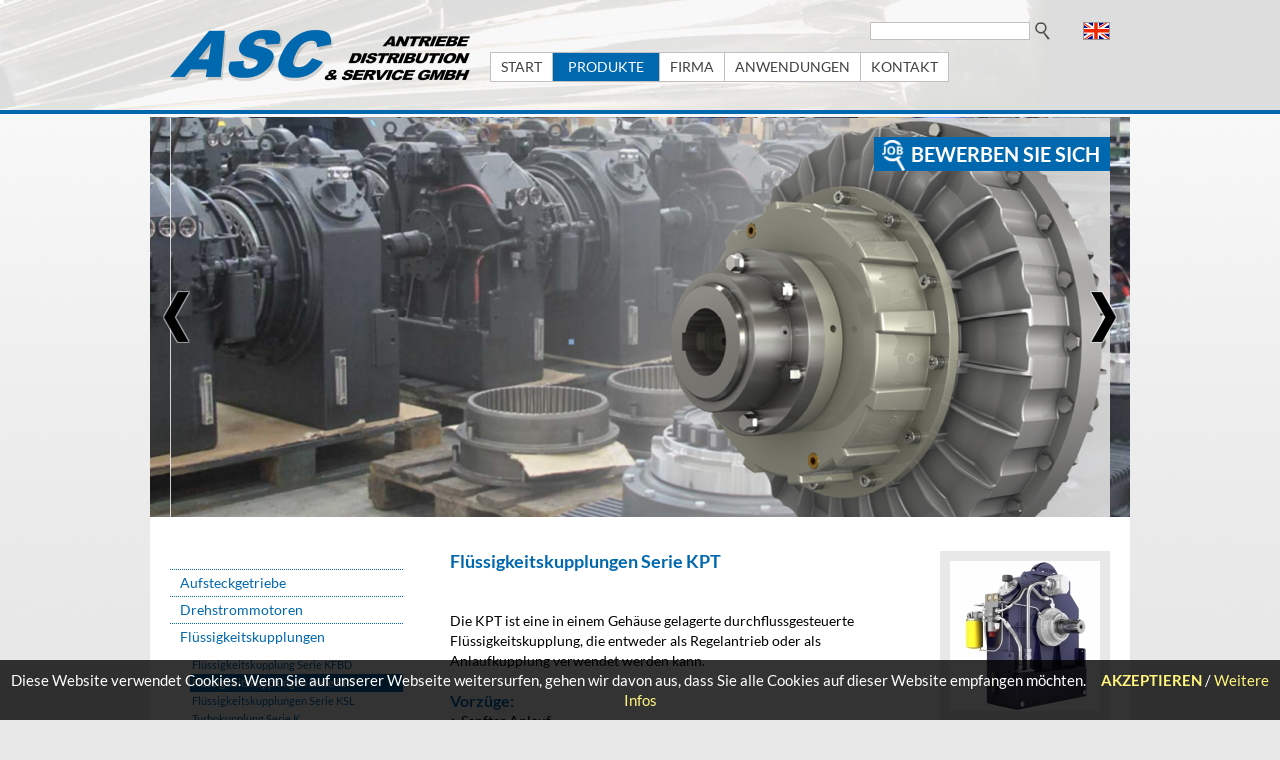

--- FILE ---
content_type: text/html; charset=UTF-8
request_url: https://www.asc-antriebe.at/de/produkte/fluessigkeitskupplungen/fluessigkeitskupplungen_serie_kpt/
body_size: 19874
content:
<!DOCTYPE html>
<html lang="de">
<head>
<meta charset="utf-8" />
<meta name="keywords" content="Transfluid, KPT, schaltbare Kupplung" />
<meta name="description" content="" />
<link rel="alternate" hreflang="en" href="../../../../en/" /> 
<link rel="icon" href="../../../../favicon.ico" />
<title>Flüssigkeitskupplungen Serie KPT</title>

<meta name="viewport" content="width=device-width, initial-scale=1" />
<link rel="stylesheet" href="../../../../main2016.css?v=19" type="text/css"/>



<script src="../../../../jquery.js"></script>

<script>/* <![CDATA[ */
	var pfad='../../../../';
	var breite;
	var hoehe;
	var gesamtbreite_mitte;

	var fl_pos=0;
	var fl_anz=2;
	var fl_breite=980;
	var fl_hoehe=400;
	var fl_w=[];
	var fl_h=[];

	var mobil=0;
	var men_ebene=0;
	var men_hoehe=0;
	var men_ein=0;

	var sprache='de';
/* ]]> */</script>

<script src="../../../../funktionen.js?v=10"></script>

</head>

<body>
<script>
	(function(i,s,o,g,r,a,m){i['GoogleAnalyticsObject']=r;i[r]=i[r]||function(){
	(i[r].q=i[r].q||[]).push(arguments)},i[r].l=1*new Date();a=s.createElement(o),
	m=s.getElementsByTagName(o)[0];a.async=1;a.src=g;m.parentNode.insertBefore(a,m)
	})(window,document,'script','//www.google-analytics.com/analytics.js','ga');

	ga('create', 'UA-69486450-1', 'auto');
	ga('set', 'anonymizeIp', true);
	ga('send', 'pageview');
</script>

<div id="detailfoto"></div>

<div id="container">
	<div id="oben"><div class="hor">
		<div id="logo"><a href="../../../../"><img alt="ASC Antriebe, Distribution &amp; Service GmbH" src="../../../../gfx/logo_asc_antriebe_distribution_und_service_gmbh.png" width="300" height="51"/></a></div>

		<div id="men_gesamt">
			<div id="men_startsymbol">
				<div id="men_startsymbol1">MENÜ<img alt="" src="../../../../gfx/menuesymbol.png"/></div>
				<div id="suche2">
					<form method="post" id="form_suche2" action="../../../../de/suche/">
					<input type="text" id="suche2input" name="suche2" value=""/>
					<img alt="Suche" id="suche2lupe" src="../../../../gfx/lupe2.png"/>
					</form>
				</div>
			</div>


			<div id="men"><div id="men_scroll">
			<ul class="men0_ul"><li class="men0_li"><a href="../../../../" title="Start" >START</a></li><li class="men0_li_aktiv" style="background-image: url(../../../../gfx/men_pfeil.png);"><a href="../../../../de/produkte/aufsteckgetriebe/sala_aufsteckgetriebe_serie_j/" title="Produkte" >PRODUKTE</a><ul class="men1_ul"><li class="men_zurueck"><a href="#">ZURÜCK</a></li><li class="men1_li" style="background-image: url(../../../../gfx/men_pfeil.png);"><a href="../../../../de/produkte/aufsteckgetriebe/" title="Aufsteckgetriebe" >Aufsteckgetriebe</a><ul class="men2_ul"><li class="men_zurueck"><a href="#">ZURÜCK</a></li><li class="men2_li"><a href="../../../../de/produkte/aufsteckgetriebe/sala_aufsteckgetriebe_serie_j/" title="SALA Aufsteckgetriebe Serie J" >SALA&nbsp;Aufsteckgetriebe&nbsp;Serie&nbsp;J</a></li></ul></li><li class="men1_li" style="background-image: url(../../../../gfx/men_pfeil.png);"><a href="../../../../de/produkte/drehstrommotoren/drehstrommotore_serie_asc/" title="Drehstrommotoren" >Drehstrommotoren</a><ul class="men2_ul"><li class="men_zurueck"><a href="#">ZURÜCK</a></li><li class="men2_li"><a href="../../../../de/produkte/drehstrommotoren/drehstrommotore_serie_asc/" title="Drehstrommotore Serie ASC" >Drehstrommotore&nbsp;Serie&nbsp;ASC</a></li><li class="men2_li"><a href="../../../../de/produkte/drehstrommotoren/drehstrommotore_serie_dp/" title="Drehstrommotore Serie DP" >Drehstrommotore&nbsp;Serie&nbsp;DP</a></li><li class="men2_li"><a href="../../../../de/produkte/drehstrommotoren/elektromotor_serie_mt/" title="Elektromotor Serie MT" >Elektromotor&nbsp;Serie&nbsp;MT</a></li></ul></li><li class="men1_li_aktiv" style="background-image: url(../../../../gfx/men_pfeil.png);"><a href="../../../../de/produkte/fluessigkeitskupplungen/fluessigkeitskupplung_serie_kfbd/" title="Flüssigkeitskupplungen" >Flüssigkeitskupplungen</a><ul class="men2_ul"><li class="men_zurueck"><a href="#">ZURÜCK</a></li><li class="men2_li"><a href="../../../../de/produkte/fluessigkeitskupplungen/fluessigkeitskupplung_serie_kfbd/" title="Flüssigkeitskupplung Serie KFBD" >Flüssigkeitskupplung&nbsp;Serie&nbsp;KFBD</a></li><li class="men2_li_aktiv"><a href="../../../../de/produkte/fluessigkeitskupplungen/fluessigkeitskupplungen_serie_kpt/" title="Flüssigkeitskupplungen Serie KPT" >Flüssigkeitskupplungen&nbsp;Serie&nbsp;KPT</a></li><li class="men2_li"><a href="../../../../de/produkte/fluessigkeitskupplungen/fluessigkeitskupplungen_serie_ksl/" title="Flüssigkeitskupplungen Serie KSL" >Flüssigkeitskupplungen&nbsp;Serie&nbsp;KSL</a></li><li class="men2_li"><a href="../../../../de/produkte/fluessigkeitskupplungen/turbokupplung_serie_k/" title="Turbokupplung Serie K" >Turbokupplung&nbsp;Serie&nbsp;K</a></li><li class="men2_li"><a href="../../../../de/produkte/fluessigkeitskupplungen/turbokupplung_serie_kx/" title="Turbokupplung Serie KX" >Turbokupplung&nbsp;Serie&nbsp;KX</a></li></ul></li><li class="men1_li" style="background-image: url(../../../../gfx/men_pfeil.png);"><a href="../../../../de/produkte/getriebemotoren/flachgetriebemotore_serie_f/" title="Getriebemotoren" >Getriebemotoren</a><ul class="men2_ul"><li class="men_zurueck"><a href="#">ZURÜCK</a></li><li class="men2_li"><a href="../../../../de/produkte/getriebemotoren/flachgetriebemotore_serie_f/" title="Flachgetriebemotore Serie F" >Flachgetriebemotore&nbsp;Serie&nbsp;F</a></li><li class="men2_li"><a href="../../../../de/produkte/getriebemotoren/kegelstirnradgetriebemotore_serie_k/" title="Kegelstirnradgetriebemotore Serie K" >Kegelstirnradgetriebemotore&nbsp;Serie&nbsp;K</a></li><li class="men2_li"><a href="../../../../de/produkte/getriebemotoren/kompaktflachgetriebe_rc20/" title="Kompaktflachgetriebe RC20" >Kompaktflachgetriebe&nbsp;RC20</a></li><li class="men2_li"><a href="../../../../de/produkte/getriebemotoren/stirnradgetriebemotore_serie_m/" title="Stirnradgetriebemotore Serie M" >Stirnradgetriebemotore&nbsp;Serie&nbsp;M</a></li><li class="men2_li"><a href="../../../../de/produkte/getriebemotoren/stirnradschneckengetriebe_serie_c/" title="Stirnradschneckengetriebe Serie C" >Stirnradschneckengetriebe&nbsp;Serie&nbsp;C</a></li></ul></li><li class="men1_li" style="background-image: url(../../../../gfx/men_pfeil.png);"><a href="../../../../de/produkte/hubgetriebe_und_lineargetriebe/kegelradhubgetriebe_serie_bl/" title="Hubgetriebe und Lineargetriebe" >Hubgetriebe&nbsp;und&nbsp;Lineargetriebe</a><ul class="men2_ul"><li class="men_zurueck"><a href="#">ZURÜCK</a></li><li class="men2_li"><a href="../../../../de/produkte/hubgetriebe_und_lineargetriebe/kegelradhubgetriebe_serie_bl/" title="Kegelradhubgetriebe Serie BL" >Kegelradhubgetriebe&nbsp;Serie&nbsp;BL</a></li><li class="men2_li"><a href="../../../../de/produkte/hubgetriebe_und_lineargetriebe/linearaktuatoren_serie_vmx/" title="Linearaktuatoren Serie VMX" >Linearaktuatoren&nbsp;Serie&nbsp;VMX</a></li><li class="men2_li"><a href="../../../../de/produkte/hubgetriebe_und_lineargetriebe/spindelhubgetriebe_serie_bd/" title="Spindelhubgetriebe Serie BD" >Spindelhubgetriebe&nbsp;Serie&nbsp;BD</a></li></ul></li><li class="men1_li" style="background-image: url(../../../../gfx/men_pfeil.png);"><a href="../../../../de/produkte/industriegetriebe/industriegetriebe_serie_g/" title="Industriegetriebe" >Industriegetriebe</a><ul class="men2_ul"><li class="men_zurueck"><a href="#">ZURÜCK</a></li><li class="men2_li"><a href="../../../../de/produkte/industriegetriebe/industriegetriebe_serie_g/" title="Industriegetriebe Serie G" >Industriegetriebe&nbsp;Serie&nbsp;G</a></li></ul></li><li class="men1_li" style="background-image: url(../../../../gfx/men_pfeil.png);"><a href="../../../../de/produkte/kegelradgetriebe/kegelradgetriebe_serie_bg/" title="Kegelradgetriebe" >Kegelradgetriebe</a><ul class="men2_ul"><li class="men_zurueck"><a href="#">ZURÜCK</a></li><li class="men2_li"><a href="../../../../de/produkte/kegelradgetriebe/kegelradgetriebe_serie_bg/" title="Kegelradgetriebe Serie BG" >Kegelradgetriebe&nbsp;Serie&nbsp;BG</a></li></ul></li><li class="men1_li" style="background-image: url(../../../../gfx/men_pfeil.png);"><a href="../../../../de/produkte/kupplungen/elastische_kupplung_serie_b3m/" title="Kupplungen" >Kupplungen</a><ul class="men2_ul"><li class="men_zurueck"><a href="#">ZURÜCK</a></li><li class="men2_li"><a href="../../../../de/produkte/kupplungen/elastische_kupplung_serie_b3m/" title="Elastische Kupplung Serie B3M" >Elastische&nbsp;Kupplung&nbsp;Serie&nbsp;B3M</a></li><li class="men2_li"><a href="../../../../de/produkte/kupplungen/elastische_kupplung_serie_gp/" title="Elastische Kupplung Serie GP" >Elastische&nbsp;Kupplung&nbsp;Serie&nbsp;GP</a></li><li class="men2_li"><a href="../../../../de/produkte/kupplungen/elastische_kupplung_serie_lb/" title="Elastische Kupplung Serie LB" >Elastische&nbsp;Kupplung&nbsp;Serie&nbsp;LB</a></li><li class="men2_li"><a href="../../../../de/produkte/kupplungen/samiflex_kupplung_typ_a_cs/" title="SAMIFLEX Kupplung Typ A &amp; CS" >SAMIFLEX&nbsp;Kupplung&nbsp;Typ&nbsp;A&nbsp;&amp;&nbsp;CS</a></li><li class="men2_li"><a href="../../../../de/produkte/kupplungen/sicherheitskupplungen_serie_200/" title="Sicherheitskupplungen Serie 200" >Sicherheitskupplungen&nbsp;Serie&nbsp;200</a></li><li class="men2_li"><a href="../../../../de/produkte/kupplungen/sicherheitskupplungen_serie_400/" title="Sicherheitskupplungen Serie 400" >Sicherheitskupplungen&nbsp;Serie&nbsp;400</a></li><li class="men2_li"><a href="../../../../de/produkte/kupplungen/zahnkupplungen_serie_p/" title="Zahnkupplungen Serie P" >Zahnkupplungen&nbsp;Serie&nbsp;P</a></li></ul></li><li class="men1_li" style="background-image: url(../../../../gfx/men_pfeil.png);"><a href="../../../../de/produkte/planetengetriebe/planetengetriebe_serie_re_und_gb/" title="Planetengetriebe" >Planetengetriebe</a><ul class="men2_ul"><li class="men_zurueck"><a href="#">ZURÜCK</a></li><li class="men2_li"><a href="../../../../de/produkte/planetengetriebe/planetengetriebe_serie_re_und_gb/" title="Planetengetriebe Serie RE und GB" >Planetengetriebe&nbsp;Serie&nbsp;RE&nbsp;und&nbsp;GB</a></li></ul></li><li class="men1_li" style="background-image: url(../../../../gfx/men_pfeil.png);"><a href="../../../../de/produkte/riemen_und_kettentriebe/riemen_und_kettentriebe_/" title="Riemen- und Kettentriebe" >Riemen-&nbsp;und&nbsp;Kettentriebe</a><ul class="men2_ul"><li class="men_zurueck"><a href="#">ZURÜCK</a></li><li class="men2_li"><a href="../../../../de/produkte/riemen_und_kettentriebe/riemen_und_kettentriebe_/" title="Riemen- und Kettentriebe" >Riemen-&nbsp;und&nbsp;Kettentriebe</a></li></ul></li><li class="men1_li" style="background-image: url(../../../../gfx/men_pfeil.png);"><a href="../../../../de/produkte/schneckengetriebe/schneckengetriebe_motore_serie_bs/" title="Schneckengetriebe" >Schneckengetriebe</a><ul class="men2_ul"><li class="men_zurueck"><a href="#">ZURÜCK</a></li><li class="men2_li"><a href="../../../../de/produkte/schneckengetriebe/schneckengetriebe_motore_serie_bs/" title="Schneckengetriebe, -motore Serie BS" >Schneckengetriebe,&nbsp;-motore&nbsp;Serie&nbsp;BS</a></li></ul></li></ul></li><li class="men0_li" style="background-image: url(../../../../gfx/men_pfeil.png);"><a href="../../../../de/firma/" title="Firma" >FIRMA</a><ul class="men1_ul"><li class="men_zurueck"><a href="#">ZURÜCK</a></li><li class="men1_li"><a href="../../../../de/firma/ueber_uns/" title="Über uns" >Über&nbsp;uns</a></li><li class="men1_li"><a href="../../../../de/firma/jobs/" title="Jobs" >Jobs</a></li></ul></li><li class="men0_li" style="background-image: url(../../../../gfx/men_pfeil.png);"><a href="../../../../de/anwendungen/fluessigkeitskupplung_fuer_schredder/" title="Anwendungen" >ANWENDUNGEN</a><ul class="men1_ul"><li class="men_zurueck"><a href="#">ZURÜCK</a></li><li class="men1_li"><a href="../../../../de/anwendungen/fluessigkeitskupplung_fuer_schredder/" title="Flüssigkeitskupplung für Schredder" >Flüssigkeitskupplung&nbsp;für&nbsp;Schredder</a></li><li class="men1_li"><a href="../../../../de/anwendungen/reparatur_und_service/" title="Reparatur und Service" >Reparatur&nbsp;und&nbsp;Service</a></li><li class="men1_li"><a href="../../../../de/anwendungen/reparatur_und_service_fuer_transfluid/" title="Reparatur und Service für Transfluid" >Reparatur&nbsp;und&nbsp;Service&nbsp;für&nbsp;Transfluid</a></li></ul></li><li class="men0_li" style="background-image: url(../../../../gfx/men_pfeil.png);"><a href="../../../../de/kontakt/kontaktinfos/" title="Kontakt" >KONTAKT</a><ul class="men1_ul"><li class="men_zurueck"><a href="#">ZURÜCK</a></li><li class="men1_li"><a href="../../../../de/kontakt/kontaktinfos/" title="Kontaktinfos" >Kontaktinfos</a></li><li class="men1_li"><a href="../../../../de/kontakt/datenschutzerklaerung/" title="Datenschutzerklärung" >Datenschutzerklärung</a></li><li class="men1_li"><a href="../../../../de/kontakt/impressum/" title="Impressum" >Impressum</a></li></ul></li></ul>		</div></div></div>
		<div id="sprache"><a href="../../../../en/"><img alt="english Version" src="../../../../gfx/english.gif" width="27" height="18"/></a></div>

		<div id="suche1">
			<form method="post" id="form_suche1" action="../../../../de/suche/">
			<input type="text" id="suche1input" name="suche1" value=""/>
			<img alt="Suche" id="suche1lupe" src="../../../../gfx/lupe.png"/>
			</form>
		</div>
	</div></div>

	<div id="log"></div>

	<div class="leiste"></div>

	<div class="hor" style="background-color:#ffffff;">
		<div id="fotoleiste"><div id="fotoleiste_scroll"><div class="fotoleiste_eintrag" id="fl0"><img class="fl_jpg" alt="" src="../../../../fotos_oben/13.jpg"/><div class="fl_png" style="width:940px;height:399px;"><img alt="" src="../../../../fotos_oben/13.png"/></div></div><div class="fotoleiste_eintrag" id="fl1"><img class="fl_jpg" alt="" src="../../../../fotos_oben/15.jpg"/><div class="fl_png" style="width:940px;height:400px;"><img alt="" src="../../../../fotos_oben/15.png"/></div></div><div class="fotoleiste_eintrag" id="fl2"><img class="fl_jpg" alt="" src="../../../../fotos_oben/13.jpg"/><div class="fl_png" style="width:940px;height:399px;"><img alt="" src="../../../../fotos_oben/13.png"/></div></div><div style="clear:left"></div></div><div id="pfeil_links"></div><div id="pfeil_rechts"></div><a href="../../../../de/firma/jobs/online-bewerbung/" id="button_bewerben">Bewerben Sie sich</a></div>
		<div id="umenue"><div id="umenue1">
			<a class="umenue" href="../../../../de/produkte/aufsteckgetriebe/">Aufsteckgetriebe</a><a class="umenue" href="../../../../de/produkte/drehstrommotoren/drehstrommotore_serie_asc/">Drehstrommotoren</a><a class="umenue" href="../../../../de/produkte/fluessigkeitskupplungen/fluessigkeitskupplung_serie_kfbd/">Flüssigkeitskupplungen</a><div style="position:relative;height:6px;"></div><a class="uumenue" href="../../../../de/produkte/fluessigkeitskupplungen/fluessigkeitskupplung_serie_kfbd/">Flüssigkeitskupplung Serie KFBD</a><a class="uumenue_aktiv" href="../../../../de/produkte/fluessigkeitskupplungen/fluessigkeitskupplungen_serie_kpt/">Flüssigkeitskupplungen Serie KPT</a><a class="uumenue" href="../../../../de/produkte/fluessigkeitskupplungen/fluessigkeitskupplungen_serie_ksl/">Flüssigkeitskupplungen Serie KSL</a><a class="uumenue" href="../../../../de/produkte/fluessigkeitskupplungen/turbokupplung_serie_k/">Turbokupplung Serie K</a><a class="uumenue" href="../../../../de/produkte/fluessigkeitskupplungen/turbokupplung_serie_kx/">Turbokupplung Serie KX</a><div style="position:relative;height:6px;"></div><a class="umenue" href="../../../../de/produkte/getriebemotoren/flachgetriebemotore_serie_f/">Getriebemotoren</a><a class="umenue" href="../../../../de/produkte/hubgetriebe_und_lineargetriebe/kegelradhubgetriebe_serie_bl/">Hubgetriebe und Lineargetriebe</a><a class="umenue" href="../../../../de/produkte/industriegetriebe/industriegetriebe_serie_g/">Industriegetriebe</a><a class="umenue" href="../../../../de/produkte/kegelradgetriebe/kegelradgetriebe_serie_bg/">Kegelradgetriebe</a><a class="umenue" href="../../../../de/produkte/kupplungen/elastische_kupplung_serie_b3m/">Kupplungen</a><a class="umenue" href="../../../../de/produkte/planetengetriebe/planetengetriebe_serie_re_und_gb/">Planetengetriebe</a><a class="umenue" href="../../../../de/produkte/riemen_und_kettentriebe/riemen_und_kettentriebe_/">Riemen- und Kettentriebe</a><a class="umenue" href="../../../../de/produkte/schneckengetriebe/schneckengetriebe_motore_serie_bs/">Schneckengetriebe</a>		</div></div>


		<div id="mitte">			<div id="mitte1">
				<h1>Flüssigkeitskupplungen Serie KPT</h1><p>
<br/>
Die KPT ist eine in einem Gehäuse gelagerte durchflussgesteuerte Flüssigkeitskupplung, die entweder als Regelantrieb oder als Anlaufkupplung verwendet werden kann.<br/>
<br/>
</p><h2>Vorzüge:</h2><p>
> Sanfter Anlauf<br/>
> Genaue Drehzahleinstellung<br/>
> Überlastaufnahme<br/>
<br/>
</p><h2>Technik:</h2><p>
Antriebsleistungen: 65 bis 1700 kW<br/>
<br/>
</p><h2>Optionen:</h2><p>
Riemenscheiben Anbau, Wasser- oder Luftwärmetauscher, Schnellentleerventile, elastische Kupplung, Zahnkupplung</p>			</div>
			<div id="rechts"><a href="../../../../detailfotos_de/fluessigkeitskupplungen_serie_kpt.jpg" onclick="df(500,500,'detailfotos_de/fluessigkeitskupplungen_serie_kpt.jpg','f1','Flüssigkeitskupplungen Serie KPT');return false;"><img id="f1" alt="Flüssigkeitskupplungen Serie KPT" src="../../../../fotos_de/fluessigkeitskupplungen_serie_kpt.jpg"/></a> <br/><a class="rechts_email" onclick="msenden('?subject=Anfrage%20zu%20Flüssigkeitskupplungen%20Serie%20KPT');return false;" href="#">Anfrage senden</a><a class="rechts_pdf" href="../../../../docs/fluessigkeitskupplungen_serie_kpt_katalog_1.pdf" onclick="window.open(this.href);return false;">Katalog 1</a><a class="rechts_pdf" href="../../../../docs/fluessigkeitskupplungen_serie_kpt_katalog_2.pdf" onclick="window.open(this.href);return false;">Katalog 2</a></div>
		</div>
	</div>

	
	<div id="unten"><div id="unten_strich"></div><div class="hor">
		<div class="unten1">
			<p itemscope itemtype="http://schema.org/LocalBusiness">
				<span itemprop="name">ASC Antriebe Distribution &amp; Service GmbH</span><br/>
				<span itemscope itemtype="http://schema.org/PostalAddress" itemprop="address">
					<span itemprop="streetAddress">Westbahnstrasse 21</span>, A - <span itemprop="postalCode">4470</span> <span itemprop="addressLocality">Enns</span><br>
				</span>
				<img src="../../../../gfx/phone403.png" alt="Telefon" style="height:12px; width: 13px; margin-top: 0px;" />   
				<span style="margin-left: 8px;" itemprop="telephone"><a href="tel:+437223826600">+43 7223 82660-0</a></span><br>
				<link itemprop="image" href="../../../../_fotos/1_1.jpg">

			</p>
		</div>

		<div class="unten1">
				<img src="../../../../gfx/opened4.png" alt="E-Mail" style="height:12px; width: 13px;" />   
				<a href="#" onclick="msenden('');return false;"><span style="margin-left: 8px;">E-Mail</span></a>
		</div>

		<div class="unten1">
				<a href="../../../../de/kontakt/impressum/">Impressum</a><br/><a href="../../../../de/kontakt/datenschutzerklaerung/">Datenschutzerklärung</a>		</div>
		
		<div style="clear:left;"></div>
	</div></div>

	<div id="cookies"><form id="form_cookie" action="" method="post"><p>Diese Website verwendet Cookies. Wenn Sie auf unserer Webseite weitersurfen, gehen wir davon aus, dass Sie alle Cookies auf dieser Website empfangen möchten.&nbsp;&nbsp;&nbsp;&nbsp; <a href="#" style="font-weight:700;" onclick="$( '#form_cookie' ).submit();">AKZEPTIEREN</a> / <a href="../../../../de/kontakt/datenschutzerklaerung/">Weitere Infos</a></p><input type="hidden" name="cookieok" value="ok"/></form></div></div>



</body></html>

--- FILE ---
content_type: text/css
request_url: https://www.asc-antriebe.at/main2016.css?v=19
body_size: 19120
content:
/* lato-regular - latin */
@font-face {
  font-family: 'Lato';
  font-style: normal;
  font-weight: 400;
  src: url('_fonts/lato-v23-latin-regular.eot'); /* IE9 Compat Modes */
  src: 
       url('_fonts/lato-v23-latin-regular.eot?#iefix') format('embedded-opentype'), /* IE6-IE8 */
       url('_fonts/lato-v23-latin-regular.woff2') format('woff2'), /* Super Modern Browsers */
       url('_fonts/lato-v23-latin-regular.woff') format('woff'), /* Modern Browsers */
       url('_fonts/lato-v23-latin-regular.ttf') format('truetype'), /* Safari, Android, iOS */
       url('_fonts/lato-v23-latin-regular.svg#Lato') format('svg'); /* Legacy iOS */
}

/* lato-700 - latin */
@font-face {
  font-family: 'Lato';
  font-style: normal;
  font-weight: 700;
  src: url('_fonts/lato-v23-latin-700.eot'); /* IE9 Compat Modes */
  src: 
       url('_fonts/lato-v23-latin-700.eot?#iefix') format('embedded-opentype'), /* IE6-IE8 */
       url('_fonts/lato-v23-latin-700.woff2') format('woff2'), /* Super Modern Browsers */
       url('_fonts/lato-v23-latin-700.woff') format('woff'), /* Modern Browsers */
       url('_fonts/lato-v23-latin-700.ttf') format('truetype'), /* Safari, Android, iOS */
       url('_fonts/lato-v23-latin-700.svg#Lato') format('svg'); /* Legacy iOS */
}


* {
	margin:0;
	padding:0;
}
img { border:0;border-style: none;}

html, body {
	margin:0;
	padding:0;
	height:100%;
	background-color:#e8e8e8;
	background-image: url(gfx/verlauf.jpg);
	background-repeat:repeat-x;
}


#container {
	min-height:100%;
	position:relative;

	font-family: 'Lato', sans-serif;
	text-decoration: none;
	font-weight:400;
	font-size: 14px;
	color: #000000;
	line-height:20px;
}
.hor {
	margin:0 auto;
	position:relative;
	text-align:left;
	max-width:980px;
	clear:left;

}
#log {
	position:absolute;
	left:0px;
	top:0px;

	text-decoration: none;
	font-weight:400;
	font-size: 10px;
	color: #000000;
	line-height:14px;
	background-color:#ffffff;
	padding:2px;
}
.ku {
	white-space:nowrap;
}
.fett {
	font-weight:700;
}
/* -------------------------------------------------- */
#unten {
	position:absolute;
	bottom:0;
	width:100%;
	background-color:#0068ae;

	font-weight: 400;
	font-size: 13px;
	color: #FFFFFF;
	line-height:18px;
	padding-top:20px;
	padding-bottom:20px;
}
.unten1 {
	position:relative;
	margin-left:20px;
	margin-right:40px;
	margin-top:10px;
	margin-bottom:10px;
	float:left;
	width:260px;
}
.unten1 a {
	color:#FFFFFF;
	text-decoration:none;
}
.unten1 a:hover {
	text-decoration:underline;
}
#unten_strich {
	position:absolute;
	width:100%;
	top:0px;
	height:4px;
	background-color:#0068ae;
	border-bottom:3px solid #ffffff;
}
/* -------------------------------------------------- */
#oben {
	position:relative;
	background-color:#dddddd;
	background-image: url(gfx/hg.jpg);
	background-repeat:no-repeat;
	padding-bottom:10px;
	padding-top:20px;
	min-height:80px;
}
#logo {
	position:absolute;
	margin-left:20px;
	top:10px;
	margin-bottom:20px;
}
#logo img {
	display: block;
}
#sprache {
	position:absolute;
	right:20px;
	top:2px;
	z-index:20001;
}
/* -------------------------------------------------- */
#menue {
	position:relative;
	margin-left:350px;
	margin-right:50px;
}
.menue,.menue_aktiv {
	position:relative;
	float:left;
	display:block;
	text-decoration:none;

	border:1px solid #c0c0c0;
	margin-right:10px;
	margin-bottom:10px;
	height:24px;
	overflow:hidden;
	background-color:#ffffff;
	border-radius:6px;
	height:70px;
	width:70px;

	box-shadow: 0px 0px 8px #808080;

}
.menue_aktiv,.menue:hover {

}
.menue img,.menue_aktiv img {
	position:absolute;
	left:0px;
	top:0px;
	width:70px;
	height:70px;
}
.menue div,.menue_aktiv div {
	position:absolute;
	left:0px;
	top:0px;
	padding-left:2px;
	width:68px;
	background-color:#0068ae;
	color:#ffffff;
	line-height:13px;
	font-size:10px;
}
/* -------------------------------------------------- */
#umenue {
	position:relative;

	font-size:14px;
	font-weight:400;
	color:#ffffff;
	padding-top:2px;
	padding-bottom:2px;

	z-index:10000;
}
#umenue1 {
	position:absolute;
	top:32px;
	left:20px;
	padding-left:0px;
	padding-right:0px;
	padding-top:20px;
	padding-bottom:20px;
}
.umenue,.umenue_aktiv {
	color:#ffffff;
	text-decoration:none;
	line-height:18px;
	display:block;

	color:#0068ae;
	text-align:left;
	border-top:1px dotted #0068ae;

	margin-left:0px;
	margin-right:0px;
	margin-top:0px;
	margin-bottom:0px;
	padding-left:10px;
	padding-right:10px;
	width:213px;
	padding-top:4px;
	padding-bottom:4px;

}
.umenue_aktiv {
	color:#ffffff;
	background-color:#0068ae;

}
.umenue:hover {
	text-decoration:underline;
}


.uumenue,.uumenue_aktiv {
	color:#0068ae;
	text-decoration:none;
	line-height:18px;
	display:block;
	margin-left:20px;
	margin-right:0px;
	padding-left:2px;
	text-align:left;
	font-size:11px;
}
.uumenue_aktiv {
	color:#ffffff;
	background-color:#0068ae;
}
.uumenue:hover {
	text-decoration:underline;
}
/* -------------------------------------------------- */
.leiste {
	position:relative;
	height:4px;
	background-color:#0068ae;
	margin-bottom:3px;
}
/* -------------------------------------------------- */

#mitte1 h1 {
	font-weight:700;
	font-size:18px;
	line-height:20px;
	margin-bottom:20px;
	color:#0068ae;
}
#mitte1 h2 {
	font-weight:700;
	font-size:16px;
	line-height:20px;

	color:#0068ae;
}

#mitte a {
	color:#0068ae;
	text-decoration:none;
	font-weight:700;
}
#mitte a:hover {
	text-decoration:underline;
}

.strich {
	position:relative;
	height:2px;
	background-color:#ee1c25;
	margin-bottom:-20px;
}

#mitte1 ul {
	margin-left: 30px;;
	padding-left: 0.6em;
}
.fett {
	font-weight:700;
}

/* -------------------------------------------------- */
#fotooben {
	position:relative;
	overflow:hidden;
	margin-bottom:2px;
}
#s_slide_fotocont0 {
	position:absolute;
}
#s_slide0 {
	width:100%;
	height:100%;
}
/* -------------------------------------------------- */
.eintrag {
	position:relative;
}
.eintragtext {
	position:relative;
	float:left;
	width:500px;
}
.eintragfoto {
	position:relative;
	float:right;
}
.eintragfoto1 {
	border-radius:20px;
	-moz-border-radius:20px;
	-webkit-border-radius:20px;
}
/* -------------------------------------------------- */
.fotogal {
	position:relative;
}
.fotogal_eintrag {
	position:relative;
	width:300px;
	height:225px;
	margin-bottom:20px;
	float:left;
}
/* -------------------------------------------------- */
#fotoleiste {
	position:relative;
	height:400px;
	overflow:hidden;
}

#fotoleiste_scroll {
	position:absolute;
	width:30000px;
}
.fotoleiste_eintrag {
	position:relative;
	float:left;
	width:980px;
	height:400px;
	cursor:pointer;
}
.fotoleiste_eintrag p {
	position:absolute;
	bottom:0px;
	left:0px;
	width:100%;
	padding-left:20px;
	background-image: url(gfx/schwarz30.png);
	background-repeat:repeat;
	font-size:18px;
	color:#ffffff;
	font-weight:700;
	padding-top:2px;
	padding-bottom:2px;
}
.fl_jpg {
	width:100%;
	height:100%;
}
.fl_png {
	position:absolute;
	left:0px;
	top:0px;
	cursor:pointer;
}
.fl_png img {
	width:100%;
	height:100%;
}
#pfeil_rechts,#pfeil_links {
	position:absolute;
	width:52px;
	height:52px;
	cursor:pointer;
}
#pfeil_rechts {
	background-image: url(gfx/pfeil_rechts.png);
	right:0px;
}
#pfeil_links {
	background-image: url(gfx/pfeil_links.png);
}
/* -------------------------------------------------- */
/* -------------------------------------------------- */
/* -------------------------------------------------- */
@media (min-width: 997px) {
#men_gesamt {
	position:relative;	
}

#men_startsymbol {
	display:none;
}
#men {
	position:relative;
	margin-left:340px;
	padding-top:32px;
	z-index:20000;
}
#men a {
	text-decoration:none;

}
.men0_ul {
	position:absolute;
	line-height:28px;
}
.men0_li,.men0_li_aktiv {
	display:block;
	float:left;
	background-repeat:no-repeat;
	background-position: right -100px;
border:1px solid #c0c0c0;
background-color:#ffffff;
	margin-right:-1px;
}
.men0_li_aktiv {
	background-color:#0068ae;
}
.men0_li_aktiv a {
	color:#ffffff;
	padding-left:15px;
	padding-right:15px;
	padding-top:6px;
	padding-bottom:5px;
}
.men0_li a {
	color:#404040;
	padding-left:10px;
	padding-right:10px;
}
.men0_li a:hover {
	color:#0068ae
}
/* ------------------ */
.men1_ul {
	display:none;
	position:absolute;

	background-color:#ffffff;
	padding-top:9px;
	padding-bottom:9px;
	padding-left:15px;


	line-height:16px;
}
.men1_li,.men1_li_aktiv {
	padding-right:35px;

	display:block;
	
	background-repeat:no-repeat;
	background-position: right 0px top;
}
.men1_li_aktiv {
	color:#0068ae;
}
.men1_li a {
	padding:0px;
	color:#404040;
display:block;
	padding-top:6px;
	padding-bottom:6px;
}
.men1_li_aktiv a {
	padding:0px;
	color:#0068ae;
display:block;
	padding-top:6px;
	padding-bottom:6px;
}
.men1_li a:hover,.men1_li_aktiv a:hover {
	color:#0068ae;
}
/* ------------------ */
.men2_ul {
	display:none;
	position:absolute;

	background-color:#ffffff;
	padding-top:10px;
	padding-bottom:10px;
	padding-left:15px;
	padding-right:15px;
	line-height:16px;
}
.men2_li,.men2_li_aktiv {
	display:block;
}
.men2_li_aktiv {
	color:#0068ae;
}
.men2_li a {
	color:#404040;
}
.men2_li_aktiv a {
	color:#0068ae;
}
.men2_li a:hover,.men2_li_aktiv a:hover {
	color:#0068ae;	
}
.men_zurueck {
	display:none;
}

}
/* -------------------------------------------------- */
/* -------------------------------------------------- */
/* -------------------------------------------------- */
@media (max-width: 996px) {
#men_gesamt {
	
}
#men {
	position:relative;
	width:100%;
	height:300px;
	z-index:20000;
	overflow:hidden;
}
#men a {
	text-decoration:none;
}
#men_scroll {
	position:absolute;
}
#men_startsymbol {
	position:relative;
	width:100%;
	background-color:#404040;
}
/* ------------------ */
.men0_ul,.men1_ul,.men2_ul {
	position:absolute;
	background-color:#ffffff;
	line-height:28px;
	top:0px;

}
.men0_li,.men1_li,.men2_li,.men_zurueck {
	display:block;
	background-repeat:no-repeat;
	background-position: right 0px top;
}
.men0_li_aktiv,.men1_li_aktiv,.men2_li_aktiv {
	display:block;
	background-color:#0068ae;
	background-repeat:no-repeat;
	background-position: right 0px top;
}
.men0_li:hover {
	background-color:#e0e0e0;
}




.men0_li a {
	color:#404040;
	padding-left:20px;
	padding-right:20px;
	display:block;
	border-bottom:1px solid #c0c0c0;
}
.men0_li_aktiv a {
	color:#ffffff;
	padding-left:20px;
	padding-right:20px;
	display:block;
}
.men0_li a:hover {
	color:#0068ae;
}

.men1_li:hover {
	background-color:#e0e0e0;
}
.men1_li a {
	color:#404040;
	padding-left:20px;
	padding-right:20px;
	display:block;
	border-bottom:1px solid #c0c0c0;
}
.men1_li a:hover {
	color:#0068ae;
}
.men1_li_aktiv a {
	color:#ffffff;
	padding-left:20px;
	padding-right:20px;
	display:block;
}
.men1_li_aktiv a:hover {
	color:#ffffff;
}

.men2_li:hover {
	background-color:#e0e0e0;
}
.men2_li a {
	color:#404040;
	padding-left:20px;
	padding-right:20px;
	display:block;
	border-bottom:1px solid #c0c0c0;
}
.men2_li_aktiv a {
	color:#ffffff;
	padding-left:20px;
	padding-right:20px;
	display:block;
}
.men2_li a:hover {
	color:#0068ae;
}
.men2_li_aktiv a:hover {
	color:#ffffff;
}


.men_zurueck {
	background-color:#c0c0c0;
}
.men_zurueck a {
	font-weight:700;
	color:#404040;
	padding-left:20px;
	padding-right:20px;
	display:block;
	border-bottom:1px solid #c0c0c0;
}
.men_zurueck a:hover {
	color:#0068ae;
}



/* ------------------ */
.men1_ul {
	display:none;
}
.men2_ul {
	display:none;
}






}
/* -------------------------------------------------- */
#mitte {
	position:relative;
	padding-top:30px;
	padding-bottom:80px;
	height:100%;
	line-height:20px;
	min-height:470px;

}
#mitte1 {

	margin-left:20px;
	margin-right:214px;
	margin-bottom:20px;
}

#rechts {
	position:absolute;
	right:20px;
	top:30px;
	background-color:#e8e8e8;
	width:150px;
	padding:10px;
	margin-bottom:40px;
	
}
.rechts_email,.rechts_pdf,.rechts_allgemein,.rechts_stp {
	display:block;
	margin-top:8px;
	font-size:12px;
	background-image: url(gfx/email.png);
	background-repeat:no-repeat;
	padding-left:28px;
	line-height:16px;
	word-wrap:break-word;
}
.rechts_pdf {
	background-image: url(gfx/pdf.png);
}
.rechts_allgemein {
	background-image: url(gfx/datei.png);
}
.rechts_stp {
	background-image: url(gfx/stp.png);
}

#detailfoto {
	display:none;
	position:absolute;
	left:70px;
	top:50px;
	height:500px; 
	width:650px;
	z-index:30000;
	padding:0;margin:0px;
	background-color:#E0E0E0;
	overflow:hidden;
}
/* -------------------------------------------------- */
#suche1 {
	position:absolute;
	right:80px;
	width:180px;
	top:0px;
	z-index:20002;
}
#suche1input {
	color: #000000; 
	background-color: #ffffff; 
	border:1px solid #c0c0c0;
	padding-left:5px;
	padding-right:5px;
	line-height:13px;
	font-size:12px;
	width:148px;
	height:16px;
}
#suche1lupe {
	position:absolute;
	right:0px;
	top:2px;
	cursor:pointer;
}
/* -------------------------------------------------- */
#suche2 {
	position:absolute;
	right:20px;
	width:180px;
	top:-1px;
}
#suche2input {
	color: #000000; 
	background-color: #c0c0c0; 
	border:0px;
	padding-left:5px;
	padding-right:5px;
	line-height:13px;
	font-size:12px;
	width:148px;
	height:16px;
}
#suche2lupe {
	position:absolute;
	right:0px;
	top:2px;
	cursor:pointer;
}
#men_startsymbol1 {
	padding-left:62px;
	color:#ffffff;
	font-weight:700;
	cursor:pointer;
	width:100px;
}
#men_startsymbol1 img {
	position:absolute;
	margin-top:2px;
	left:20px;
}
/* -------------------------------------------------- */
.suchergebnis {
	position:relative;
	cursor:pointer;
	border:1px solid #c0c0c0;
	padding:10px;
}
/* -------------------------------------------------- */
.blog_uebersicht {
	position:relative;

	border-bottom:1px solid #0068ae;
	padding-bottom:0px;
	padding-top:10px;
	cursor:pointer;
}
.blog_uebersicht:hover {
	background-color:#f0f0f0;
}
.blog_uebersicht_datum {
	font-size:12px;
	font-weight:700;
}

.blog_uebersicht_foto {
	position:absolute;
	left:10px;
	top:17px;	
	width:180px;
}
.blog_uebersicht_foto img {
	width:100%;
	height:auto;
}
.blog_uebersicht_text {
	position:relative;
	margin-left:210px;
	margin-right:10px;
}

@media (max-width: 500px) {
	.blog_uebersicht_foto {
		position:relative;
		top:auto;
		width:auto;
		left:auto;
		padding-left:10px;
		padding-right:10px;
	}
	.blog_uebersicht_text {
		margin-left:10px;
	}
	.blog_uebersicht {
		margin-bottom:20px;
	}
}
/* -------------------------------------------------- */
.weiterlesen {
	display:block;
	text-align:right;
	color:#0068ae;
	text-decoration:none;
	font-weight:700;
	background-color:transparent;
	border:0px;
	padding-top:2px;
	cursor:pointer;
	margin-top:0px;
}
.weiterlesen:hover {
	text-decoration:underline;
}
/* -------------------------------------------------- */
.blog_foto {
	width:100%;
	height:auto;
}

/* -------------------------------------------------- */
#nl_anmeldung {
	position:absolute;
	left:20px;
	top:87px;
	width:230px;
	background-color:#e0e0e0;
	margin-bottom:30px;
	padding:10px;
}
#nl_anmeldung h2{
	font-weight:700;
	font-size:16px;
	line-height:20px;
	color:#0068ae;
	margin-bottom6px;
}
.nl_anmeldung_input {
	margin-top:12px;
	border:0px;
	background-color:#ffffff;

	font-family: 'Lato', sans-serif;
	font-weight:400;
	font-size: 14px;
	color: #000000;
	line-height:20px;
	padding-left:4px;
	padding-right:4px;
	width:222px;
}

.nl_submit {
	margin-top:12px;
	border:0px;
	background-color:#0068ae;
	font-family: 'Lato', sans-serif;
	font-weight:400;
	font-size: 14px;
	color: #ffffff;
	line-height:20px;

	width:230px;
	cursor:pointer;
}
.nl_submit:hover {
	background-color:#0080d6;
}
/* -------------------------------------------------- */
#cookies {
	position:fixed;
	left:0px;
	bottom:0px;
	margin:0px;

	width:100%;
	z-index:30010;

	font-weight:400;
	font-size: 15px;
	color: #ffffff;
	line-height:20px;

	background-image: url(gfx/schwarz80.png);
	background-repeat:repeat;
	text-align:center;
}
#cookies p {
	padding:10px;
}
#cookies a {
	color: #fff47c;
	text-decoration:none;
}
#cookies a:hover {
	text-decoration:underline;
}
/* -------------------------------------------------- */
.blog_pdf {

	background-image: url(gfx/pdf.png);
	background-repeat:no-repeat;
	padding-left:28px;

}


/* -------------------------------------------------- */
#bewerbung {
		position:relative;
}
#bewerbung p span {
		color:#ff0000;
}
.textarea1 {
	display:block;
	width:100%;
	box-sizing: border-box;
	height:100px;
	color:#000000;
	background-color:#f0f0f0;
	border:1px solid #c0c0c0;
	line-height:18px;
	padding:2px;
	padding-left:5px;

	font-family: 'Roboto Condensed', sans-serif;
	text-decoration: none;
	font-size: 16px;
	line-height:24px;
	font-weight:400;
	margin-bottom:16px;
	resize:none;
}
.input1,.input2 {
	display:block;
	width:100%;
	box-sizing: border-box;


	color:#000000;
	background-color:#f0f0f0;
	border:1px solid #c0c0c0;

	font-family: 'Lato', sans-serif;
	text-decoration: none;
	font-weight:400;
	font-size: 16px;
	color: #000000;
	line-height:18px;
	margin-top:2px;
	margin-bottom:26px;
	padding:10px;
}
.input2 {
		display:none;
}
.input3 {
	display:none;
}
.dropdown1 {
	display:block;
	width:100%;
	box-sizing: border-box;

	background-color:#f0f0f0;
	border:1px solid #c0c0c0;

	font-family: 'Lato', sans-serif;
	text-decoration: none;
	font-weight:400;
	font-size: 16px;
	color: #000000;
	line-height:18px;
	margin-top:2px;
	margin-bottom:26px;
	padding:10px;
}
/* -------------------------------------------------- */
input[type="file"] {
  display: none;
}
.fileupload {
    border: 1px solid #ccc;
    display: inline-block;
    padding: 6px 12px;
    cursor: pointer;
	
	display:block;
	width:100%;
	box-sizing: border-box;

	background-color:#f0f0f0;
	border:1px solid #c0c0c0;

	font-family: 'Lato', sans-serif;
	text-decoration: none;
	font-weight:400;
	font-size: 16px;
	color: #000000;
	line-height:18px;
	margin-top:2px;
	margin-bottom:26px;
	padding-left:10px;
	padding:10px;
}
.fileupload2 {
	position:absolute;
	right:0px;
	top:0px;
	height:100%;
	background-color:#0068ae;
	color:#ffffff;
	line-height:36px;
	padding-left:20px;
	padding-right:20px;
}
.fileupload:hover > .fileupload2 {
	background-color:#003f6a;
}
.buttongfx {
	background-color:#0068ae;
	font-family: 'Lato', sans-serif;
	text-decoration: none;
	font-weight:400;
	font-size: 16px;
	color: #ffffff;
	line-height:18px;
	padding:10px;
	border:0px;
	cursor:pointer;
	width:100%;
	padding-left:0px;
	padding-right:0px;
}
.buttongfx:hover {
	background-color:#003f6a;
}
.checkb {
		position:relative;
}
.checkb span {
		display:block;
		padding-left:25px;
}
.checkb input {
	position:absolute;
	left:0px;
	top:4px;
}
/* -------------------------------------------------- */
#button_bewerben {
	position:absolute;
	top:20px;
	right:20px;
	background-color:#0068ae;
	font-family: 'Lato', sans-serif;
	text-decoration: none;
	font-weight:700;
	font-size: 20px;
	color: #ffffff;
	line-height:18px;
	padding:8px;
	padding-left:10px;
	padding-right:10px;
	border:0px;
	text-transform: uppercase;

	background-image: url(gfx/lupe3.png);
	background-repeat:no-repeat;
	background-size:auto 90%;
	background-position:8px 100%;
	padding-left:37px;
}
#button_bewerben:hover {
	background-color:#003f6a;
}

--- FILE ---
content_type: text/plain
request_url: https://www.google-analytics.com/j/collect?v=1&_v=j102&aip=1&a=1519724934&t=pageview&_s=1&dl=https%3A%2F%2Fwww.asc-antriebe.at%2Fde%2Fprodukte%2Ffluessigkeitskupplungen%2Ffluessigkeitskupplungen_serie_kpt%2F&ul=en-us%40posix&dt=Fl%C3%BCssigkeitskupplungen%20Serie%20KPT&sr=1280x720&vp=1280x720&_u=YEBAAEABAAAAACAAI~&jid=2096671648&gjid=1279981780&cid=1638735607.1769055203&tid=UA-69486450-1&_gid=2018752181.1769055203&_r=1&_slc=1&z=1917360741
body_size: -451
content:
2,cG-8JJSKPQT8C

--- FILE ---
content_type: application/javascript
request_url: https://www.asc-antriebe.at/funktionen.js?v=10
body_size: 22330
content:
function df(breite,hoehe,adr,idx,alt) {

	var el,a;

	el=document.getElementById(idx);
	a=getPosition(el);


	y=a.y-370;
	if(y<20) {
		y=20;
	}


	document.getElementById('detailfoto').style.top=y+'px';



	document.getElementById('detailfoto').style.width=(breite+20)+'px';
	document.getElementById('detailfoto').style.height=(hoehe+20)+'px';

	html ='';

	html+='<div style=\"position:absolute;left:0px;top:0px;width:100%;\">';
	html+='<a href=\"'+adr+'\" onclick=\"document.getElementById(\'detailfoto\').style.display=\'none\';return false;\">';
	html+='<img alt=\"'+alt+'\" src=\"'+pfad+adr+'\" style=\"border-style: none;padding:10px;\" ';
	html+='/>';
	html+='</a>';
	html+='<div>';

	html+='<div style=\"position:absolute;right:0px;top:0px;width:100%;\">';
	html+='<a href=\"'+adr+'\" ';
	html+='onclick=\"document.getElementById(\'detailfoto\').style.display=\'none\';return false;\">';
	html+='<img id=\"schliessen\" align=\"right\" alt=\"schliessen\" src=\"'+pfad+'gfx/x.gif\" style=\"border-style: none;padding:15px;\" />';

	html+='</a>';
	html+='<div>';

	document.getElementById('detailfoto').innerHTML=html;
	document.getElementById('detailfoto').style.display='inline';
}

function getPosition(element){

  var elem=element,tagname="",x=0,y=0;
  
  while ((typeof(elem)=="object")&&(typeof(elem.tagName)!="undefined"))
  {
    y+=elem.offsetTop;     
    x+=elem.offsetLeft;   
    tagname=elem.tagName.toUpperCase(); 


    if (tagname=="BODY")
      elem=0;

    if (typeof(elem)=="object")
      if (typeof(elem.offsetParent)=="object")
        elem=elem.offsetParent;
  }


  position=new Object();
  position.x=x;
  position.y=y;
  return position;
}

	function msenden(h) {
		x="off";
		location.href="mai"+"l"+"to"+":"+x+"ice"+"@"+"asc-antriebe"+".at"+h;
		return false;
	}
	function msenden2(h) {
		x="c.sc";
		location.href="mai"+"l"+"to"+":"+x+"hrems"+"@"+"asc-antriebe"+".at"+h;
		return false;
	}


	$(document).ready(function(){
		if($(".fotoleiste_eintrag").length) {
			zaehler=0;
			$(".fotoleiste_eintrag").each(function() {
				fl_w[zaehler]=$(this).children(".fl_png").width();
				fl_h[zaehler]=$(this).children(".fl_png").height();
				zaehler++;
			});
		}


		var fenster = $(window);
		hg_resize();
		hg_resize();

		if(fl_anz>=2) {
			var fl_timer = setInterval(function(){
				fl_pos++;
				$("#fl"+fl_pos).children(".fl_png").css({opacity:0});
				$('#fotoleiste_scroll').animate({ left: suche_fl_pos() }, 500,function() {
					if(fl_pos>=fl_anz) {
						fl_pos=0;
						$('#fotoleiste_scroll').css({ left: suche_fl_pos() });
					}
					faktor=2;
					$("#fl"+fl_pos).children(".fl_png").css({width:faktor*fl_w[fl_pos]*fl_breite/980,height:faktor*fl_h[fl_pos]*fl_breite/980,left:(fl_breite-faktor*fl_w[fl_pos]*fl_breite/980)/2,top:(fl_hoehe-faktor*fl_h[fl_pos]*fl_breite/980)/2,opacity:0});
					$("#fl"+fl_pos).children(".fl_png").animate({width:fl_w[fl_pos]*fl_breite/980,height:fl_h[fl_pos]*fl_breite/980,left:(fl_breite-fl_w[fl_pos]*fl_breite/980)/2,top:(fl_hoehe-fl_h[fl_pos]*fl_breite/980),opacity:1},1000);
				});


			}, 6000);
		} else {
			$("#pfeil_rechts").hide();
			$("#pfeil_links").hide();
		}


					faktor=2;
					$("#fl"+fl_pos).children(".fl_png").css({width:faktor*fl_w[fl_pos]*fl_breite/980,height:faktor*fl_h[fl_pos]*fl_breite/980,left:(fl_breite-faktor*fl_w[fl_pos]*fl_breite/980)/2,top:(fl_hoehe-faktor*fl_h[fl_pos]*fl_breite/980)/2,opacity:0});
					$("#fl"+fl_pos).children(".fl_png").animate({width:fl_w[fl_pos]*fl_breite/980,height:fl_h[fl_pos]*fl_breite/980,left:(fl_breite-fl_w[fl_pos]*fl_breite/980)/2,top:(fl_hoehe-fl_h[fl_pos]*fl_breite/980),opacity:1},1000);
		// ------------------------------------------------------------------------------------------
		function hg_resize() {
			breite=fenster.width();
			hoehe=fenster.height();
			breite_mitte=$("#mitte1").width();
			gesamtbreite_mitte=breite-40;
			if(gesamtbreite_mitte>940) {
				gesamtbreite_mitte=940;
			}
		//	$("#log").text(breite+" / "+gesamtbreite_mitte+" x "+hoehe);

			// ---------------------------------------- logo
			if(gesamtbreite_mitte>=940) {
				$("#logo").css({position:'absolute',top:10,'margin-left':20});
			} else {
				$("#logo").css({position:'relative',top:0,'margin-bottom':20,'margin-left':Math.floor((gesamtbreite_mitte-270)/2)});
				if(gesamtbreite_mitte>=380) {
					$("#sprache").css({top:2,right:20});
					$("#logo").css({position:'relative',top:0,'margin-bottom':20,'margin-left':Math.floor((gesamtbreite_mitte-270)/2)});
				} else {
					$("#sprache").css({top:-10,right:20});
					$("#logo").css({position:'relative',top:20,'margin-bottom':40,'margin-left':Math.floor((gesamtbreite_mitte-270)/2)});
				}
			}

			// ---------------------------------------- fotoleiste
			if ( $("#fotoleiste").length) {
				if(breite>=980) {
					fl_hoehe=400;
					fl_breite=980;
				} else {
					fl_breite=breite;
					fl_hoehe=breite/980*400;
				}
				$("#fotoleiste").css({height:fl_hoehe});
				$(".fotoleiste_eintrag").css({height:fl_hoehe,width:fl_hoehe/400*980});
				$("#fotoleiste_scroll").css({left:suche_fl_pos()});
				//---------
				zaehler=0;
				$(".fotoleiste_eintrag").each(function() {
					if($(this).children(".fl_png").length) {
						$(this).children(".fl_png").css({width:fl_w[zaehler]*fl_breite/980,height:fl_h[zaehler]*fl_breite/980,left:(fl_breite-fl_w[zaehler]*fl_breite/980)/2,top:(fl_hoehe-fl_h[zaehler]*fl_breite/980)});
					}
					zaehler++;
				});
				//---------
				$("#pfeil_rechts").css({top:Math.floor((fl_hoehe-52)/2)});
				$("#pfeil_links").css({top:Math.floor((fl_hoehe-52)/2)});
			}
			// ---------------------------------------- men
			if(mobil) {
				$(".men1_ul").each(function() {
					$(this).css({left:(gesamtbreite_mitte+40)});
				});
				$(".men2_ul").each(function() {
					$(this).css({left:(gesamtbreite_mitte+40)});
				});
				$('#men_scroll').css({ left:-(gesamtbreite_mitte+40)*men_ebene });

					
			} else {

			}
			// ---------------------------------------- rechts
			if ( $("#rechts").length) {
				if(breite<500) {
					$('#rechts').css({ position:'relative','margin-left':20,'margin-right':20,width:'auto',right:'auto',top:10 });
					$('#mitte1').css({ 'margin-right':20 });
				} else {
					$('#rechts').css({ position:'absolute','margin-left':0,'margin-right':0,width:150,right:20,top:30 });
					$('#mitte1').css({ 'margin-right':214 });
				}
			} else {
				$('#mitte1').css({ 'margin-right':20 });
			}
			// ---------------------------------------- umenue
			if(breite<980) {
				$("#umenue").hide();
				$("#mitte1").css({'margin-left':20});
				if($('#gmaps').length) {
					$('#gmaps').css({width:gesamtbreite_mitte});
				}
				if($('#nl_anmeldung').length) {
					$('#nl_anmeldung').css({position:'relative',left:'auto',top:'auto',margin:'0 auto','margin-bottom':30});
				}
			} else {
				$("#mitte1").css({'margin-left':300});
				$("#umenue").show();
				if($('#gmaps').length) {
					$('#gmaps').css({width:gesamtbreite_mitte-280});
				}
				if($('#nl_anmeldung').length) {
					$('#nl_anmeldung').css({position:'absolute',left:20,top:87,margin:0});
				}
			}
			// ---------------------------------------- unten
			$("#mitte").css({'padding-bottom':$("#unten").height()+60 });
			// ---------------------------------------- men

// alert($("#logo").position().top);
//alert($("#logo").height());
			if(breite<980) {
				$("#suche1").hide();
				$(".men0_ul").css({width:gesamtbreite_mitte+40});
				$(".men1_ul").css({width:gesamtbreite_mitte+40});		
				$(".men2_ul").css({width:gesamtbreite_mitte+40});
				if(!mobil) {
					mobil=1;
					men_ebene=0;
					$("#men").css({height:$(".men0_ul").height()});
					$(".men0_ul").hide();
					$(".men1_ul").hide();
					$(".men2_ul").hide();
					$("#men_scroll").css({left:0});
					$(".leiste").hide();
					men_ein=0;


				}

				if(men_ebene==0) {
					if(men_ein) {
						$("#men").css({height:$(".men0_ul").height()});
					} else {
						$("#men").css({height:20});
					}
				}

			} else {
				$("#suche1").show();
				if(mobil) {
					$(".men0_ul").show();
					$("#men_gesamt").css({'border-bottom':'0px'});
					$(".leiste").show();
					mobil=0;
					$(".men0_ul").css({width:'auto'});
					$(".men1_ul").each(function() {
						$(this).css({left:'auto',width:'auto',display:'none'});
					});
					$(".men2_ul").each(function() {
						$(this).css({left:'auto',width:'auto',display:'none'});
					});
					$("#men").css({height:'auto'});


				}
			}
		}
		// ------------------------------------------------------------------------------------------
		fenster.resize(function() { 
			hg_resize();
			hg_resize();
		});
		// ------------------------------------------------------------------------------------------
		$(".menue").hover(function() {
			$(this).children("div").css({'background-color':'#000000',color:'#ffffff'});
		},function() {
			$(this).children("div").css({'background-color':'#0068ae',color:'#ffffff'});
		});
		// ------------------------------------------------------------------------------------------
		$("#pfeil_rechts").click(function() {
			clearInterval(fl_timer);
			fl_pos++;
			$("#fl"+fl_pos).children(".fl_png").css({opacity:0});
			$('#fotoleiste_scroll').animate({ left: suche_fl_pos() }, 500,function() {
				if(fl_pos>=fl_anz) {
					fl_pos=0;
					$('#fotoleiste_scroll').css({ left: suche_fl_pos() });
				}
				faktor=2;
				$("#fl"+fl_pos).children(".fl_png").css({width:faktor*fl_w[fl_pos]*fl_breite/980,height:faktor*fl_h[fl_pos]*fl_breite/980,left:(fl_breite-faktor*fl_w[fl_pos]*fl_breite/980)/2,top:(fl_hoehe-faktor*fl_h[fl_pos]*fl_breite/980)/2,opacity:0});
				$("#fl"+fl_pos).children(".fl_png").animate({width:fl_w[fl_pos]*fl_breite/980,height:fl_h[fl_pos]*fl_breite/980,left:(fl_breite-fl_w[fl_pos]*fl_breite/980)/2,top:(fl_hoehe-fl_h[fl_pos]*fl_breite/980),opacity:1},1000);
			});
		});
		// ------------------------------------------------------------------------------------------
		$("#pfeil_links").click(function() {
			clearInterval(fl_timer);
			fl_pos--;
			$("#fl"+fl_pos).children(".fl_png").css({opacity:0});
			if(fl_pos<0) {
				fl_pos=fl_anz;
				$('#fotoleiste_scroll').css({ left: suche_fl_pos() });
			//	$("#fl"+fl_pos).children(".fl_png").css({opacity:0});
				fl_pos--;
				$("#fl"+fl_pos).children(".fl_png").css({opacity:0});
			}


			$('#fotoleiste_scroll').animate({ left: suche_fl_pos() }, 500,function() {
				faktor=2;
				$("#fl"+fl_pos).children(".fl_png").css({width:faktor*fl_w[fl_pos]*fl_breite/980,height:faktor*fl_h[fl_pos]*fl_breite/980,left:(fl_breite-faktor*fl_w[fl_pos]*fl_breite/980)/2,top:(fl_hoehe-faktor*fl_h[fl_pos]*fl_breite/980)/2,opacity:0});
				$("#fl"+fl_pos).children(".fl_png").animate({width:fl_w[fl_pos]*fl_breite/980,height:fl_h[fl_pos]*fl_breite/980,left:(fl_breite-fl_w[fl_pos]*fl_breite/980)/2,top:(fl_hoehe-fl_h[fl_pos]*fl_breite/980),opacity:1},1000);
			});

		});
		// ------------------------------------------------------------------------------------------
		function suche_fl_pos() {
			fl_x=-$("#fl"+fl_pos).position().left;
			return fl_x;
		}
		// ------------------------------------------------------------------------------------------
		// ------------------------------------------------------------------------------------------ desk
		$(".men0_li").hover(function() {
			if(!mobil) $(this).children(".men1_ul").show();
		},function() {
			if(!mobil) $(this).children(".men1_ul").hide();
		});
		$(".men0_li_aktiv").hover(function() {
			if(!mobil) $(this).children(".men1_ul").show();
		},function() {
			if(!mobil) $(this).children(".men1_ul").hide();
		});
		// ------------------------------------------------------------------------------------------
		$(".men1_li").hover(function() {
			if(!mobil) {
				a=$(this).children(".men2_ul");
				a.css({left:$(this).width()+49,top:$(this).position().top-10});
				a.show();
			}
		},function() {
			if(!mobil) $(this).children(".men2_ul").hide();
		})
		// ------------------------------------------------------------------------------------------
		$(".men1_li_aktiv").hover(function() {
			if(!mobil) {
				a=$(this).children(".men2_ul");
				a.css({left:$(this).width()+49,top:$(this).position().top-10});
				a.show();
			}
		},function() {
			if(!mobil) $(this).children(".men2_ul").hide();
		})
		// ------------------------------------------------------------------------------------------
		// ------------------------------------------------------------------------------------------ mobil
		$(".men0_li").click(function() {
			if(mobil) {
				if( $(this).children(".men1_ul").length ) {
					$(".men1_ul").hide();
					$(this).children(".men1_ul").css({left:gesamtbreite_mitte+40});
					$(this).children(".men1_ul").show();
					$('#men_scroll').animate({ left: -gesamtbreite_mitte-40 }, 300);
					men_ebene=1;
					$("#men").css({height:$(this).children(".men1_ul").height()});
					men_hoehe=$(this).children(".men1_ul").height();
					return false;
				} else {
					return true;
				}
			} else {
				return true;
			}
		});
		$(".men0_li_aktiv").click(function() {
			if(mobil) {
				if( $(this).children(".men1_ul").length ) {
					$(".men1_ul").hide();
					$(this).children(".men1_ul").css({left:gesamtbreite_mitte+40});
					$(this).children(".men1_ul").show();
					$('#men_scroll').animate({ left: -gesamtbreite_mitte-40 }, 300);
					$("#men").css({height:$(this).children(".men1_ul").height()});
					men_ebene=1;
					men_hoehe=$(this).children(".men1_ul").height();
					return false;
				} else {
					return true;
				}
			} else {
				return true;
			}
		});
		// ------------------------------------------------------------------------------------------
		$(".men1_li").click(function(e) {
			e.stopImmediatePropagation();
			if(mobil) {
				if( $(this).children(".men2_ul").length ) {
					$(".men2_ul").hide();
					$(this).children(".men2_ul").css({left:(gesamtbreite_mitte+40)});
					$(this).children(".men2_ul").show();
					$('#men_scroll').animate({ left: -(gesamtbreite_mitte+40)*2 }, 300);
					men_ebene=2;
					$("#men").css({height:$(this).children(".men2_ul").height()});
					return false;
				} else {
					return true;
				}
			} else {
				return true;
			}
		});
		$(".men1_li_aktiv").click(function(e) {
			e.stopImmediatePropagation();
			if(mobil) {
				if( $(this).children(".men2_ul").length ) {
					$(".men2_ul").hide();
					$(this).children(".men2_ul").css({left:(gesamtbreite_mitte+40)});
					$(this).children(".men2_ul").show();
					$('#men_scroll').animate({ left: -(gesamtbreite_mitte+40)*2 }, 300);
					men_ebene=2;
					$("#men").css({height:$(this).children(".men2_ul").height()});
					return false;
				} else {
					return true;
				}
			} else {
				return true;
			}
		});
		// ------------------------------------------------------------------------------------------
		$(".men2_li").click(function(e) {
			e.stopImmediatePropagation();
			return true;
		});
		// ------------------------------------------------------------------------------------------
		$("#men_startsymbol1").click(function() {
			if(!men_ein) {
				$(".men1_ul").hide();
				$(".men2_ul").hide();
				$("#men_scroll").css({left:0});
				$(".men0_ul").show();
				$("#men").css({height:$(".men0_ul").height()});
				men_ein=1;
				$("#men_gesamt").css({'border-bottom':'3px solid #0068ae'});
				
			} else {
				$(".men0_ul").hide();
				$("#men").css({height:20});
				men_ein=0;
				$("#men_gesamt").css({'border-bottom':'0px'});
			}
			return false;
		});
		// ------------------------------------------------------------------------------------------
		// ------------------------------------------------------------------------------------------
		$(".men_zurueck").click(function() {
			if(mobil) {
				men_ebene--;
				$('#men_scroll').animate({ left: -(gesamtbreite_mitte+40)*men_ebene }, 300);
				if(men_ebene==0) {
					$("#men").css({height:$(".men0_ul").height()});
				} else {
					$("#men").css({height:men_hoehe});
				}
			}
			return false;
		});
		// ------------------------------------------------------------------------------------------
		// ------------------------------------------------------------------------------------------
		$( "#suche1lupe" ).click(function() {
			$( "#form_suche1" ).submit();
		});
		$( "#suche2lupe" ).click(function() {
			$( "#form_suche2" ).submit();
		});
		// ------------------------------------------------------------------------------------------
		$(".suchergebnis").hover(function() {
			$(this).css({'background-color':'#f0f0f0'});
			//a.css({left:$(this).width()+49,top:$(this).position().top-10});

			
		},function() {
			$(this).css({'background-color':'#ffffff'});			
		})
		$( ".suchergebnis" ).click(function() {
			link=$(this).children("h2").children("a").attr("href");
			window.location.href=link;
		});
		// ------------------------------------------------------------------------------------------
		$( ".fotoleiste_eintrag" ).click(function() {
			link=$(this).children("a").attr("href");
			if(link) {
				window.location.href=link;
			}
			return false;
		});
		// ------------------------------------------------------------------------------------------
		// ------------------------------------------------------------------------------------------
		$(".blog_uebersicht").click(function() {
			window.location=$(this).children(".blog_uebersicht_text").children("p").children(".weiterlesen").attr("href");
			return false;
		});
		// ------------------------------------------------------------------------------------------
		$(".upload").change(function() {
			w=$(this).val().split("\\");
			w=w[w.length-1];
			$(this).next(".fileupload1").text(w);
		});
		// ------------------------------------------------------------------------------------------------------------------------------------------
		function check_email(email) {
			var regex = /^([a-zA-Z0-9_.+-])+\@(([a-zA-Z0-9-])+\.)+([a-zA-Z0-9]{2,4})+$/;
			return regex.test(email.toLowerCase());
		}
		// ------------------------------------------------------------------------------------------------------------------------------------------
		$(document).on('submit','#formular',function(e){
			e.preventDefault();
			var fehler=0;
			var fehlerfeld="";

			// --------------------------------------------------------------------------------------------------------------------------------------
			function check_feld(feld) {
				if($(feld).val()!="") {
					$(feld).css({"background-color":"#f0f0f0"});
					return;
				} else {
					$(feld).css({"background-color":"#ff8080"});
					if(!fehler) {
						fehlerfeld=$(feld);
					}
					fehler++;
					return;
				}
			}
			// --------------------------------------------------------------------------------------------------------------------------------------
			function check_dropdown(feld) {
				if($(feld).val()=="-") {
					$(feld).css({"background-color":"#ff8080"});
					if(!fehler) {
						fehlerfeld=$(feld);
					}
					fehler++;
				} else {
					$(feld).css({"background-color":"#f0f0f0"});
				}
			}
			// --------------------------------------------------------------------------------------------------------------------------------------
			function check_mail(feld1,feld2) {
				if($(feld1).val()=="" || $(feld1).val() != $(feld2).val()) {
					$(feld1).css({"background-color":"#ff8080"});
					$(feld2).css({"background-color":"#ff8080"});
					if(!fehler) {
						fehlerfeld=$(feld1);
					}
					fehler++;
				} else {
					$(feld1).css({"background-color":"#f0f0f0"});
					$(feld2).css({"background-color":"#f0f0f0"});
				}
			}
			// --------------------------------------------------------------------------------------------------------------------------------------
			check_dropdown("#a1");
			check_feld("#a2");
			check_feld("#a3");
			check_feld("#a4");
			if(!check_email($("#a5").val())) {
				if(!fehler) {
					fehlerfeld=$("#a5");
				}
				fehler++;
				$("#a5").css({"background-color":"#ff8080"});				
			} else {
				$("#a5").css({"background-color":"#f0f0f0"});	
			}
			
			check_feld("#a6");
			check_dropdown("#a9");
			// ------------------ 
			evidenz=$("[name='evidenz']:checked").val();
			if(!evidenz) {
				evidenz="nein";
			}
			// ------------------ 
			if($("#einverstanden").is(':checked')) {
				einverstanden=$("#einverstanden").val();
				$("#einverstanden").parent(".checkb").css({"background-color":"transparent"});
			} else {
				einverstanden="";
				fehler++;
				$("#einverstanden").parent(".checkb").css({"background-color":"#ff8080"});
				fehlerfeld=$("#einverstanden").parent(".checkb");
			}
			// ---------------------------------------------------------------------------------------------------------------------- 
			if(fehler) {
				pos=fehlerfeld.offset().top;
				if($("#oben").css("position")=="fixed") {
					offs=$("#oben").height();
				} else {
					offs=0;
				}
				$('html, body').animate({scrollTop:pos-60-offs}, 400,function() {
					fehlerfeld.focus();
				});
			} else {
			//	var fd = new FormData();
			//	var files = $('#file')[0].files;
			//	if(files.length > 0 ){
			//		fd.append('file',files[0]);
			//	} 
				var formData = new FormData(this);
				//--------------------------------------------------------------------------------------------------- SENDEN
					$.ajax ({
						type: "POST",
						url: 'https://www.asc-antriebe.at/bewerbungsform1.php?sprache='+sprache,
						data: formData,
						cache: false,
						contentType: false,
						processData: false,
						beforeSend:function(){$('button[type="submit"]').attr('disabled','disabled');},
							

						success: function(data){
							//alert(data);
							if(sprache=="de") {
								$("#bewerbung").html("Vielen Dank für Ihre Bewerbung! Wir melden uns in Kürze!");
							} else {
								$("#bewerbung").html("Thank you for your application! We will get back to you shortly!");
							}
						},
						error:function(){
							alert("Leider trat ein Problem auf. Bitte versuchen Sie es später nochmal.");

						}
					});
				//--------------------------------------------------------------------------------------------------- 
			}
			return false;
		});
		// ---------------------------------------------------------------------------------------------------------------------------------------------------
	});